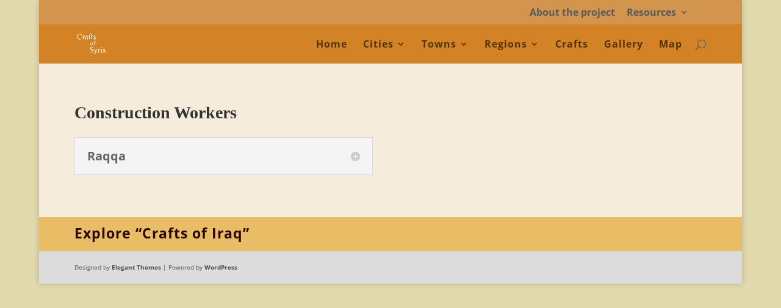

--- FILE ---
content_type: text/css; charset=utf-8
request_url: https://craftsofsyria.uvic.ca/wp-content/et-cache/1/1/global/et-divi-customizer-global.min.css?ver=1768356961
body_size: 5413
content:
#main-header,#main-header .nav li ul,.et-search-form,#main-header .et_mobile_menu{background-color:#d38226}#main-header .nav li ul{background-color:#dbaf48}.nav li ul{border-color:#ead620}.et_secondary_nav_enabled #page-container #top-header{background-color:#d3954e!important}#et-secondary-nav li ul{background-color:#d3954e}#et-secondary-nav li ul{background-color:#d38a37}#top-header,#top-header a{color:#595959}#main-header .nav li ul a{color:rgba(0,0,0,0.7)}#top-header,#top-header a,#et-secondary-nav li li a,#top-header .et-social-icon a:before{font-size:16px;font-weight:bold;font-style:normal;text-transform:none;text-decoration:none}#top-menu li a{font-size:16px}body.et_vertical_nav .container.et_search_form_container .et-search-form input{font-size:16px!important}#top-menu li a,.et_search_form_container input{font-weight:bold;font-style:normal;text-transform:none;text-decoration:none;letter-spacing:1px}.et_search_form_container input::-moz-placeholder{font-weight:bold;font-style:normal;text-transform:none;text-decoration:none;letter-spacing:1px}.et_search_form_container input::-webkit-input-placeholder{font-weight:bold;font-style:normal;text-transform:none;text-decoration:none;letter-spacing:1px}.et_search_form_container input:-ms-input-placeholder{font-weight:bold;font-style:normal;text-transform:none;text-decoration:none;letter-spacing:1px}#top-menu li.current-menu-ancestor>a,#top-menu li.current-menu-item>a,#top-menu li.current_page_item>a{color:#eded2d}#main-footer{background-color:#f9f9f9}#et-footer-nav{background-color:rgba(229,173,61,0.78)}.bottom-nav,.bottom-nav a,.bottom-nav li.current-menu-item a{color:#2b0500}#et-footer-nav .bottom-nav li.current-menu-item a{color:#2b0500}.bottom-nav{letter-spacing:1px}.bottom-nav a{font-weight:bold;font-style:normal;text-transform:none;text-decoration:none}.bottom-nav,.bottom-nav a{font-size:23px}#footer-bottom{background-color:rgba(160,160,160,0.32)}#footer-info,#footer-info a{color:#4c4c4c}#footer-info{font-size:10px}#footer-bottom .et-social-icon a{font-size:16px}body .et_pb_button{font-size:18px;border-width:3px!important;border-radius:31px;letter-spacing:2px}body.et_pb_button_helper_class .et_pb_button,body.et_pb_button_helper_class .et_pb_module.et_pb_button{color:#ffffff}body .et_pb_button:after{content:'=';font-size:18px}body .et_pb_bg_layout_light.et_pb_button:hover,body .et_pb_bg_layout_light .et_pb_button:hover,body .et_pb_button:hover{color:#c44201!important;background-color:rgba(255,255,255,0.6);border-color:rgba(255,255,255,0)!important;border-radius:21px;letter-spacing:5px}@media only screen and (min-width:981px){.et_header_style_left #et-top-navigation,.et_header_style_split #et-top-navigation{padding:25px 0 0 0}.et_header_style_left #et-top-navigation nav>ul>li>a,.et_header_style_split #et-top-navigation nav>ul>li>a{padding-bottom:25px}.et_header_style_split .centered-inline-logo-wrap{width:50px;margin:-50px 0}.et_header_style_split .centered-inline-logo-wrap #logo{max-height:50px}.et_pb_svg_logo.et_header_style_split .centered-inline-logo-wrap #logo{height:50px}.et_header_style_centered #top-menu>li>a{padding-bottom:9px}.et_header_style_slide #et-top-navigation,.et_header_style_fullscreen #et-top-navigation{padding:16px 0 16px 0!important}.et_header_style_centered #main-header .logo_container{height:50px}#logo{max-height:53%}.et_pb_svg_logo #logo{height:53%}.et_header_style_centered.et_hide_primary_logo #main-header:not(.et-fixed-header) .logo_container,.et_header_style_centered.et_hide_fixed_logo #main-header.et-fixed-header .logo_container{height:9px}.et_header_style_left .et-fixed-header #et-top-navigation,.et_header_style_split .et-fixed-header #et-top-navigation{padding:25px 0 0 0}.et_header_style_left .et-fixed-header #et-top-navigation nav>ul>li>a,.et_header_style_split .et-fixed-header #et-top-navigation nav>ul>li>a{padding-bottom:25px}.et_header_style_centered header#main-header.et-fixed-header .logo_container{height:50px}.et_header_style_split #main-header.et-fixed-header .centered-inline-logo-wrap{width:50px;margin:-50px 0}.et_header_style_split .et-fixed-header .centered-inline-logo-wrap #logo{max-height:50px}.et_pb_svg_logo.et_header_style_split .et-fixed-header .centered-inline-logo-wrap #logo{height:50px}.et_header_style_slide .et-fixed-header #et-top-navigation,.et_header_style_fullscreen .et-fixed-header #et-top-navigation{padding:16px 0 16px 0!important}.et_fixed_nav #page-container .et-fixed-header#top-header{background-color:#d3954e!important}.et_fixed_nav #page-container .et-fixed-header#top-header #et-secondary-nav li ul{background-color:#d3954e}.et-fixed-header #top-menu li a{font-size:18px}.et-fixed-header #top-menu li.current-menu-ancestor>a,.et-fixed-header #top-menu li.current-menu-item>a,.et-fixed-header #top-menu li.current_page_item>a{color:#eded76!important}.et-fixed-header#top-header a{color:rgba(0,0,0,0.6)}}@media only screen and (min-width:1350px){.et_pb_row{padding:27px 0}.et_pb_section{padding:54px 0}.single.et_pb_pagebuilder_layout.et_full_width_page .et_post_meta_wrapper{padding-top:81px}.et_pb_fullwidth_section{padding:0}}@media only screen and (min-width:981px){.my-slider,.my-slider .et_pb_container{height:512px!important}.my-slider,.my-slider .et_pb_slide{max-height:512px}.my-slider .et_pb_slide_description{position:relative;top:25%;padding-top:0!important;padding-bottom:0!important;height:auto!important}}